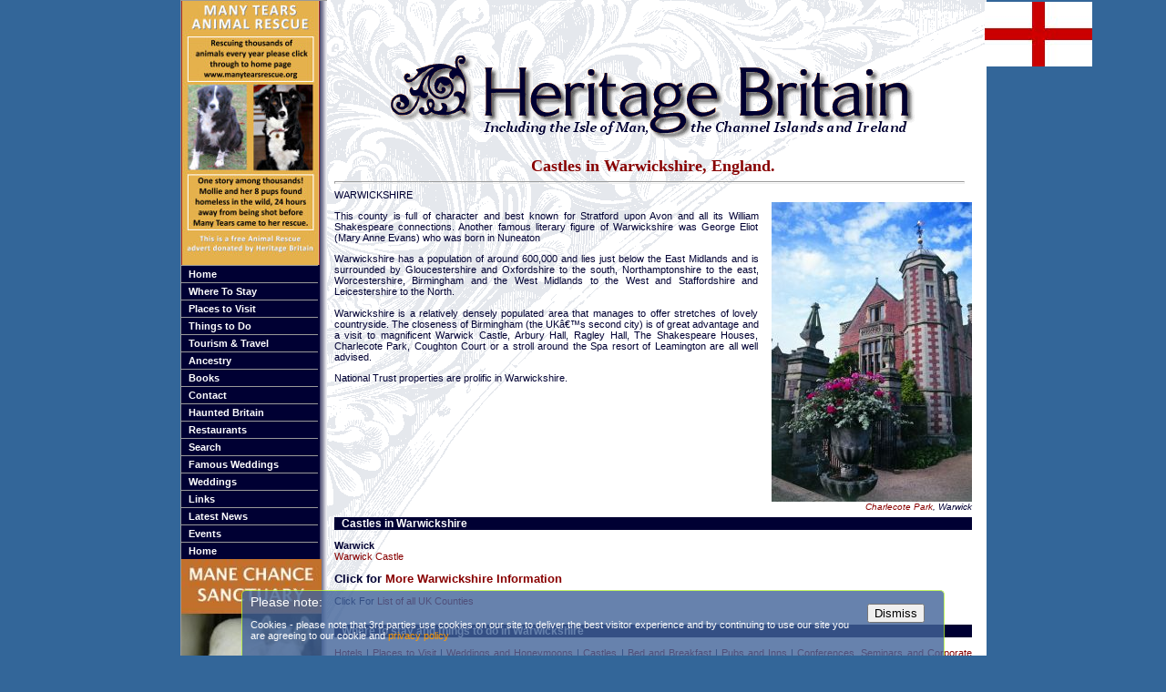

--- FILE ---
content_type: text/html; charset=ISO-8859-1
request_url: https://heritagebritain.com/county-list/Castles/Warwickshire.html
body_size: 26627
content:
<!DOCTYPE HTML PUBLIC "-//W3C//DTD HTML 4.01 Transitional//EN"
        "http://www.w3.org/TR/html4/loose.dtd">
<html lang='en'>
<head>
<title>Castles in Warwickshire, England.</title>
<meta name="keywords" content="Castles Warwickshire,, England,">
<meta name="description" content="Castles in Warwickshire. Heritage Britain is your key to Britain's breathtaking history. We have 1 Castles in Warwickshire."><meta http-equiv="content-type" content="text/html;charset=utf-8">
<link rel="stylesheet" href="/style.css" type="text/css">
<link rel="shortcut icon" type="image/ico" href="/favicon.ico">
<script src="/heri.js" type="text/javascript" charset="utf-8"></script>
<script async src="https://pagead2.googlesyndication.com/pagead/js/adsbygoogle.js?client=ca-pub-1447370824569277"
     crossorigin="anonymous"></script>
</head>
<body>
<div id='wrapper'>
<div id='nav'>
<div class='widgy'><a href='/track.php?https://www.manytearsrescue.org/dogslookingforhomes.php'><img src='/images/manytears.jpg' width='150' height='290' alt='Historic tour guide uk'></a></div>
<ul id='menulist'>
<li><a href='/index.html'>Home</a></li>
<li><a href="#" onclick="return toggle('ul_one', 1);">Where To Stay</a>
	<ul id="ul_one">
	<li><a href='/counties/hotels.html'>Hotels</a></li>
	<li><a href='/counties/bandb.html'>Bed &amp; Breakfast</a></li>
	<li><a href='/counties/self.html'>Cottages</a></li>
	<li><a href='/counties/conferences.html'>Conferences</a></li>
	<li><a href='/counties/pubs.html'>Inns</a></li>
	<li><a href='/counties/pubs.html'>Pubs</a></li>
	<li><a href='/counties/self.html'>Self Catering</a></li>
	</ul></li>
<li><a href="#" onclick="return toggle('ul_two', 1);">Places to Visit</a>
	<ul id="ul_two">
	<li><a href='/counties/abbeys.html'>Abbeys and Priories</a></li>
	<li><a href='/counties/animal-sanctuaries.html'>Animal Sanctuaries</a></li>
	<li><a href='/counties/crafts.html'>Arts &amp; Crafts</a></li>
	<li><a href='/counties/castles.html'>Castles</a></li>
	<li><a href='/counties/cathedrals.html'>Cathedrals</a></li>
	<li><a href='/counties/museums.html'>Galleries</a></li>
	<li><a href='/counties/gardens.html'>Gardens</a></li>
	<li><a href='/counties/places.html'>Historic Houses</a></li>
	<li><a href='/counties/museums.html'>Museums</a></li>
	<li><a href='/counties/parks.html'>National Parks</a></li>
	<li><a href='/counties/railways.html'>Railways</a></li>
	<li><a href='/counties/wildlife.html'>Wildlife</a></li>
	<li><a href='/heritagesites.html'>World Heritage Sites</a></li>
	</ul></li>
<li><a href="#" onclick="return toggle('ul_three', 1);">Things to Do</a>
	<ul id="ul_three">
	<li><a href='/counties/antiques.html'>Antiques &amp; Curios</a></li>
	<li><a href='/counties/places.html'>Attractions</a></li>
	<li><a href='/tours/tours.html'>Activities</a></li>
	<li><a href='/counties/crafts.html'>Arts &amp; Crafts</a></li>
	<li><a href='/counties/haunted.html'>Haunted Britain</a></li>
	<li><a href='/counties/healthspa.html'>Health Spas</a></li>
	<li><a href='/historic/historic.html'>Historic Britain</a></li>
	<li><a href='/counties/parks.html'>National Parks</a></li>
	<li><a href='/counties/pubs.html'>Pubs</a></li>
	<li><a href='/tours/tours.html'>Tours</a></li>
	</ul></li>
<li><a href="#" onclick="return toggle('ul_four', 1);">Tourism &amp; Travel</a>
	<ul id="ul_four">
	<li><a href='/counties/hotels.html'>Places to Stay</a></li>
	<li><a href='/tours/tours.html'>Cars</a></li>
	<li><a href='/countylist.php'>Counties</a></li>
	<li><a href='/touristinfo.html'>Tourist Information</a></li>
	<li><a href='/historic/historic.html'>Historic Britain</a></li>
	<li><a href='/tours/tours.html'>Vacations</a></li>
	</ul></li>
<li><a href='/ancestry/kings.html'>Ancestry</a></li>
<li><a href='/books.html'>Books</a></li>
<li><a href='mailto:simonwaite555@gmail.com?Subject=Website%20Enquiry'>Contact</a></li>
<li><a href='/counties/haunted.html'>Haunted Britain</a></li>
<li><a href='/counties/restaurant.html'>Restaurants</a></li>
<li><a href='/search.html'>Search</a></li>
<li><a href='/weddings.html'>Famous Weddings</a></li>
<li><a href='/counties/weddings.html'>Weddings</a></li>
<li><a href='/links.html'>Links</a></li>
<li><a href='/news.html'>Latest News</a></li>
<li><a href='/events.html'>Events</a></li>
<li><a href='/index.html'>Home</a></li>
</ul>
<a href='/track.php?http://www.manechancesanctuary.org/'><img src='/images/mane-chance1.jpg' width=154 height=332 alt='Main Chance Horse Sanctuary'></a>
<div class='centre'>
<script type="text/javascript"><!--
google_ad_client = "pub-4082669548552426";
google_ad_width = 120;
google_ad_height = 600;
google_ad_format = "120x600_as";
google_ad_channel ="";
google_color_border = "336699";
google_color_bg = "FFFFFF";
google_color_link = "99CC33";
google_color_url = "008000";
google_color_text = "000000";
//--></script>
<script type="text/javascript"
  src="//pagead2.googlesyndication.com/pagead/show_ads.js">
</script>
</div><!--centre-->
<div class='heri'><a href='/track.php?http://www.historic-ireland.com'>HISTORIC IRELAND<img src='/images/hibg.jpg' width='152' height='164' alt='Historic Ireland' />www.historic-ireland.com</a></div>
</div>
<div id='content'>

<div class='centre'>
<script type="text/javascript"><!--
google_ad_client = "pub-4082669548552426";
google_ad_width = 468;
google_ad_height = 60;
google_ad_format = "468x60_as";
google_ad_type = "text";
google_ad_channel ="";
google_color_border = "336699";
google_color_bg = "FFFFFF";
google_color_link = "99CC33";
google_color_text = "008000";
google_color_url = "000000";
//--></script>
<script type="text/javascript"
  src="//pagead2.googlesyndication.com/pagead/show_ads.js">
</script>
<img height='91' width='575' src='/images/home_banner2.gif' alt='Heritage Britain' title='Heritage Britain' />
</div><!--center--><br>
<h2>Castles in Warwickshire, England.</h2>
<hr class='blue' >
<div class='right pad'><img src='/countypix/37.jpg' alt='' width="220" height="329"><br><a href='/places/551.html'>Charlecote Park</a>, Warwick</div><p class='just tight'>WARWICKSHIRE<p>This county is full of character and best known for Stratford upon Avon and all its William Shakespeare connections. Another famous literary figure of Warwickshire was George Eliot (Mary Anne Evans) who was born in Nuneaton<p>Warwickshire has a population of around 600,000 and lies just below the East Midlands and is surrounded by Gloucestershire and Oxfordshire to the south, Northamptonshire to the east, Worcestershire, Birmingham and the West Midlands to the West and Staffordshire and Leicestershire to the North. <br />
<br />
Warwickshire is a relatively densely populated area that manages to offer stretches of lovely countryside.  The closeness of Birmingham (the UKâ€™s second city) is of great advantage and a visit to magnificent Warwick Castle, Arbury Hall, Ragley Hall, The Shakespeare Houses, Charlecote Park, Coughton Court or a stroll around the Spa resort of Leamington are all well advised. <p>National Trust properties are prolific in Warwickshire.</p>
</p>
<h3 class='shade'>Castles in Warwickshire</h3>
<div class='leftdiv'><p><strong>Warwick</strong><br>
<a href='/places/112.html?type=Castles'>Warwick Castle</a><br>
</p></div><div class="rightdiv"><p></p></div><h4 style='clear:both'>Click for <a href='/county/Warwickshire.html'>More Warwickshire Information</a></h4>
<p>Click For <a href="#counties">List of all UK Counties</a></p><h3 class='shade'>Where to stay and things to do in Warwickshire</h3>
<p><a href='/county-list/Hotels/Warwickshire.html'>Hotels</a> | 
<a href='/county-list/Places+to+Visit/Warwickshire.html'>Places to Visit</a> | 
<a href='/county-list/Weddings+and+Honeymoons/Warwickshire.html'>Weddings and Honeymoons</a> | 
<a href='/county-list/Castles/Warwickshire.html'>Castles</a> | 
<a href='/county-list/Bed+and+Breakfast/Warwickshire.html'>Bed and Breakfast</a> | 
<a href='/county-list/Pubs+and+Inns/Warwickshire.html'>Pubs and Inns</a> | 
<a href='/county-list/Conferences%2C+Seminars+and+Corporate+Events/Warwickshire.html'>Conferences, Seminars and Corporate Events</a> | 
<a href='/county-list/Abbeys+and+Priories/Warwickshire.html'>Abbeys and Priories</a> | 
<a href='/county-list/Gardens/Warwickshire.html'>Gardens</a> | 
<a href='/county-list/Health+Spas/Warwickshire.html'>Health Spas</a> | 
<a href='/county-list/Restaurants/Warwickshire.html'>Restaurants</a> | 
<a href='/county-list/Haunted+Places/Warwickshire.html'>Haunted Places</a> | 
<a href='/historiccounties/Warwickshire.html'>Historic Warwickshire</a>
</p>
<a name='counties'></a><h3 class='shade'>County Links</h3>
<p class='countries'><strong>England</strong></p>
<p class='just'><a href='/county/Bath.html'>Bath</a> | 
<a href='/county/Bedfordshire.html'>Bedfordshire</a> | 
<a href='/county/Berkshire.html'>Berkshire</a> | 
<a href='/county/Birmingham.html'>Birmingham</a> | 
<a href='/county/Bristol.html'>Bristol</a> | 
<a href='/county/Buckinghamshire.html'>Buckinghamshire</a> | 
<a href='/county/Cambridge.html'>Cambridge</a> | 
<a href='/county/Cambridgeshire.html'>Cambridgeshire</a> | 
<a href='/county/Cheshire.html'>Cheshire</a> | 
<a href='/county/Cleveland.html'>Cleveland</a> | 
<a href='/county/Cornwall.html'>Cornwall</a> | 
<a href='/county/Cumbria.html'>Cumbria</a> | 
<a href='/county/Derbyshire.html'>Derbyshire</a> | 
<a href='/county/Devon.html'>Devon</a> | 
<a href='/county/Dorset.html'>Dorset</a> | 
<a href='/county/Durham County.html'>Durham County</a> | 
<a href='/county/Essex.html'>Essex</a> | 
<a href='/county/Gloucestershire.html'>Gloucestershire</a> | 
<a href='/county/Hampshire.html'>Hampshire</a> | 
<a href='/county/Herefordshire.html'>Herefordshire</a> | 
<a href='/county/Hertfordshire.html'>Hertfordshire</a> | 
<a href='/county/Isle of Wight.html'>Isle of Wight</a> | 
<a href='/county/Kent.html'>Kent</a> | 
<a href='/county/Lancashire.html'>Lancashire</a> | 
<a href='/county/Leicestershire.html'>Leicestershire</a> | 
<a href='/county/Lincolnshire.html'>Lincolnshire</a> | 
<a href='/county/Liverpool.html'>Liverpool</a> | 
<a href='/county/London.html'>London</a> | 
<a href='/county/Manchester.html'>Manchester</a> | 
<a href='/county/Merseyside.html'>Merseyside</a> | 
<a href='/county/Norfolk.html'>Norfolk</a> | 
<a href='/county/Northamptonshire.html'>Northamptonshire</a> | 
<a href='/county/Northumberland.html'>Northumberland</a> | 
<a href='/county/Nottinghamshire.html'>Nottinghamshire</a> | 
<a href='/county/Oxford.html'>Oxford</a> | 
<a href='/county/Oxfordshire.html'>Oxfordshire</a> | 
<a href='/county/Rutland.html'>Rutland</a> | 
<a href='/county/Shropshire.html'>Shropshire</a> | 
<a href='/county/Somerset.html'>Somerset</a> | 
<a href='/county/Staffordshire.html'>Staffordshire</a> | 
<a href='/county/Suffolk.html'>Suffolk</a> | 
<a href='/county/Surrey.html'>Surrey</a> | 
<a href='/county/Sussex.html'>Sussex</a> | 
<a href='/county/Tyne and Wear.html'>Tyne and Wear</a> | 
<a href='/county/Warwickshire.html'>Warwickshire</a> | 
<a href='/county/West Midlands.html'>West Midlands</a> | 
<a href='/county/West Sussex.html'>West Sussex</a> | 
<a href='/county/Wiltshire.html'>Wiltshire</a> | 
<a href='/county/Worcestershire.html'>Worcestershire</a> | 
<a href='/county/York.html'>York</a> | 
<a href='/county/Yorkshire.html'>Yorkshire</a> | 
<p class='countries'><strong>Scotland</strong></p>
<p class='just'><a href='/county/Aberdeenshire.html'>Aberdeenshire</a> | 
<a href='/county/Angus.html'>Angus</a> | 
<a href='/county/Argyll, Mull, Bute.html'>Argyll, Mull, Bute</a> | 
<a href='/county/Ayrshire.html'>Ayrshire</a> | 
<a href='/county/Dumfries and Galloway.html'>Dumfries and Galloway</a> | 
<a href='/county/Dunbartonshire.html'>Dunbartonshire</a> | 
<a href='/county/Dundee.html'>Dundee</a> | 
<a href='/county/Edinburgh.html'>Edinburgh</a> | 
<a href='/county/Falkirk.html'>Falkirk</a> | 
<a href='/county/Fife.html'>Fife</a> | 
<a href='/county/Glasgow.html'>Glasgow</a> | 
<a href='/county/Highlands and Islands.html'>Highlands and Islands</a> | 
<a href='/county/Isle of Arran.html'>Isle of Arran</a> | 
<a href='/county/Kincardineshire.html'>Kincardineshire</a> | 
<a href='/county/Lanarkshire.html'>Lanarkshire</a> | 
<a href='/county/Lothian.html'>Lothian</a> | 
<a href='/county/Moray.html'>Moray</a> | 
<a href='/county/Orkney Islands.html'>Orkney Islands</a> | 
<a href='/county/Perth and Kinross.html'>Perth and Kinross</a> | 
<a href='/county/Renfrewshire.html'>Renfrewshire</a> | 
<a href='/county/Scottish Borders.html'>Scottish Borders</a> | 
<a href='/county/Shetland Islands.html'>Shetland Islands</a> | 
<a href='/county/Stirlingshire.html'>Stirlingshire</a> | 
<p class='countries'><strong>Wales</strong></p>
<p class='just'><a href='/county/Anglesey (Isle of).html'>Anglesey (Isle of)</a> | 
<a href='/county/Bridgend.html'>Bridgend</a> | 
<a href='/county/Caerphilly.html'>Caerphilly</a> | 
<a href='/county/Cardiff.html'>Cardiff</a> | 
<a href='/county/Carmarthenshire.html'>Carmarthenshire</a> | 
<a href='/county/Ceredigion.html'>Ceredigion</a> | 
<a href='/county/Conwy.html'>Conwy</a> | 
<a href='/county/Denbighshire.html'>Denbighshire</a> | 
<a href='/county/Flintshire.html'>Flintshire</a> | 
<a href='/county/Gwent.html'>Gwent</a> | 
<a href='/county/Gwynedd.html'>Gwynedd</a> | 
<a href='/county/Merthyr Tydfil.html'>Merthyr Tydfil</a> | 
<a href='/county/Monmouthshire.html'>Monmouthshire</a> | 
<a href='/county/Neath Port Talbot.html'>Neath Port Talbot</a> | 
<a href='/county/Newport.html'>Newport</a> | 
<a href='/county/Pembrokeshire.html'>Pembrokeshire</a> | 
<a href='/county/Powys.html'>Powys</a> | 
<a href='/county/Rhondda.html'>Rhondda</a> | 
<a href='/county/Swansea.html'>Swansea</a> | 
<a href='/county/Torfaen.html'>Torfaen</a> | 
<a href='/county/Vale of Glamorgan.html'>Vale of Glamorgan</a> | 
<a href='/county/Wrexham.html'>Wrexham</a> | 
<p class='countries'><strong>Northern Ireland</strong></p>
<p class='just'><a href='/county/Antrim.html'>Antrim</a> | 
<a href='/county/Belfast.html'>Belfast</a> | 
<a href='/county/Down.html'>Down</a> | 
<a href='/county/Fermanagh.html'>Fermanagh</a> | 
<a href='/county/Londonderry.html'>Londonderry</a> | 
<a href='/county/Tyrone.html'>Tyrone</a> | 
<p class='countries'><strong>Ireland</strong></p>
<p class='just'><a href='/county/Cavan.html'>Cavan</a> | 
<a href='/county/Clare.html'>Clare</a> | 
<a href='/county/Cork.html'>Cork</a> | 
<a href='/county/Donegal.html'>Donegal</a> | 
<a href='/county/Dublin.html'>Dublin</a> | 
<a href='/county/Galway.html'>Galway</a> | 
<a href='/county/Kerry.html'>Kerry</a> | 
<a href='/county/Kildare.html'>Kildare</a> | 
<a href='/county/Kilkenny.html'>Kilkenny</a> | 
<a href='/county/Leitrim.html'>Leitrim</a> | 
<a href='/county/Limerick.html'>Limerick</a> | 
<a href='/county/Mayo.html'>Mayo</a> | 
<a href='/county/Meath.html'>Meath</a> | 
<a href='/county/Sligo.html'>Sligo</a> | 
<a href='/county/Tipperary.html'>Tipperary</a> | 
<a href='/county/Waterford.html'>Waterford</a> | 
<a href='/county/Westmeath.html'>Westmeath</a> | 
<a href='/county/Wexford.html'>Wexford</a> | 
<a href='/county/Wicklow.html'>Wicklow</a> | 
<p class='countries'><strong>The Channel Islands and The Isle of Man</strong></p>
<p class='just'><a href='/county/Channel Islands.html'>Channel Islands</a> | 
<a href='/county/The Isle of Man.html'>The Isle of Man</a> | 
</div>
<div id='ad'>
<img  width="118" height="71" src='/images/England.jpg' alt='England' /><div class='centre'>
<script type="text/javascript"><!--
google_ad_client = "pub-4082669548552426";
google_ad_width = 120;
google_ad_height = 600;
google_ad_format = "120x600_as";
google_ad_channel ="";
google_color_border = "336699";
google_color_bg = "FFFFFF";
google_color_link = "99CC33";
google_color_url = "008000";
google_color_text = "000000";
//--></script>
<script type="text/javascript"
  src="//pagead2.googlesyndication.com/pagead/show_ads.js">
</script>
<!--<a href='http://www.powerscourt.ie' class='newpage'><img src='/images/powerscourt.jpg' width=120 height=138 alt='Powerscourt'></a>
<a href='/track.php?https://www.justgiving.com/rubyyoungjourney/' class='newpage'><img src='/images/rubyad.jpg' width=119 height=244 alt=''></a>-->

</div></div>
<div id='footer'>
<form class="entryform" action="/results.php" enctype="application/x-www-form-urlencoded" method="post" name='fo'>
<fieldset><legend>Search the Site</legend>
<label for="name">Name:</label>
<input id="name" name="name" type="text" />

<label for="etype"></label>
<select id="etype" name="etype"><option value=''>Choose a type</option>
<option value='z'>Historic Information</option>
<option value='k'>Abbeys and Priories</option>
<option value='z'>Airports</option>
<option value='aa'>Animal Sanctuaries</option>
<option value='a'>Antiques and Collectables</option>
<option value='f'>Apartments</option>
<option value='d'>Arts, Crafts and Fairs</option>
<option value='b'>Bed and Breakfast</option>
<option value='s'>Castles</option>
<option value='e'>Cathedrals</option>
<option value='q'>Churches</option>
<option value='y'>Conferences, Seminars and Corporate Events</option>
<option value='g'>Gardens</option>
<option value='i'>Haunted Places</option>
<option value='t'>Health Spas</option>
<option value='h'>Hotels</option>
<option value='m'>Museums and Art Galleries</option>
<option value='n'>National Parks</option>
<option value='l'>Nature Reserves</option>
<option value='v'>Places to Visit</option>
<option value='p'>Pubs and Inns</option>
<option value='r'>Railways</option>
<option value='o'>Restaurants</option>
<option value='c'>Self Catering</option>
<option value='u'>Theatres</option>
<option value='x'>Weddings and Honeymoons</option>
<option value='w'>Wildlife</option>
<option value='j'>World Heritage Sites</option>
</select>
<br class='clear'>
<label for="name">Town:</label>
<input id="town" name="town" type="text" />

<label for="county"></label>
<select id="county" name="county"><option value=''>All counties</option>
<option value='Bath'>Bath</option>
<option value='Bedfordshire'>Bedfordshire</option>
<option value='Berkshire'>Berkshire</option>
<option value='Birmingham'>Birmingham</option>
<option value='Bristol'>Bristol</option>
<option value='Buckinghamshire'>Buckinghamshire</option>
<option value='Cambridge'>Cambridge</option>
<option value='Cambridgeshire'>Cambridgeshire</option>
<option value='Cheshire'>Cheshire</option>
<option value='Cleveland'>Cleveland</option>
<option value='Cornwall'>Cornwall</option>
<option value='Cumbria'>Cumbria</option>
<option value='Derbyshire'>Derbyshire</option>
<option value='Devon'>Devon</option>
<option value='Dorset'>Dorset</option>
<option value='Durham County'>Durham County</option>
<option value='Essex'>Essex</option>
<option value='Gloucestershire'>Gloucestershire</option>
<option value='Hampshire'>Hampshire</option>
<option value='Herefordshire'>Herefordshire</option>
<option value='Hertfordshire'>Hertfordshire</option>
<option value='Isle of Wight'>Isle of Wight</option>
<option value='Kent'>Kent</option>
<option value='Lancashire'>Lancashire</option>
<option value='Leicestershire'>Leicestershire</option>
<option value='Lincolnshire'>Lincolnshire</option>
<option value='Liverpool'>Liverpool</option>
<option value='London'>London</option>
<option value='Manchester'>Manchester</option>
<option value='Merseyside'>Merseyside</option>
<option value='Norfolk'>Norfolk</option>
<option value='Northamptonshire'>Northamptonshire</option>
<option value='Northumberland'>Northumberland</option>
<option value='Nottinghamshire'>Nottinghamshire</option>
<option value='Oxford'>Oxford</option>
<option value='Oxfordshire'>Oxfordshire</option>
<option value='Rutland'>Rutland</option>
<option value='Shropshire'>Shropshire</option>
<option value='Somerset'>Somerset</option>
<option value='Staffordshire'>Staffordshire</option>
<option value='Suffolk'>Suffolk</option>
<option value='Surrey'>Surrey</option>
<option value='Sussex'>Sussex</option>
<option value='Tyne and Wear'>Tyne and Wear</option>
<option value='Warwickshire'>Warwickshire</option>
<option value='West Midlands'>West Midlands</option>
<option value='West Sussex'>West Sussex</option>
<option value='Wiltshire'>Wiltshire</option>
<option value='Worcestershire'>Worcestershire</option>
<option value='York'>York</option>
<option value='Yorkshire'>Yorkshire</option>
<option value='Aberdeenshire'>Aberdeenshire</option>
<option value='Angus'>Angus</option>
<option value='Argyll, Mull, Bute'>Argyll, Mull, Bute</option>
<option value='Ayrshire'>Ayrshire</option>
<option value='Dumfries and Galloway'>Dumfries and Galloway</option>
<option value='Dunbartonshire'>Dunbartonshire</option>
<option value='Dundee'>Dundee</option>
<option value='Edinburgh'>Edinburgh</option>
<option value='Falkirk'>Falkirk</option>
<option value='Fife'>Fife</option>
<option value='Glasgow'>Glasgow</option>
<option value='Highlands and Islands'>Highlands and Islands</option>
<option value='Isle of Arran'>Isle of Arran</option>
<option value='Kincardineshire'>Kincardineshire</option>
<option value='Lanarkshire'>Lanarkshire</option>
<option value='Lothian'>Lothian</option>
<option value='Moray'>Moray</option>
<option value='Orkney Islands'>Orkney Islands</option>
<option value='Perth and Kinross'>Perth and Kinross</option>
<option value='Renfrewshire'>Renfrewshire</option>
<option value='Scottish Borders'>Scottish Borders</option>
<option value='Shetland Islands'>Shetland Islands</option>
<option value='Stirlingshire'>Stirlingshire</option>
<option value='Anglesey (Isle of)'>Anglesey (Isle of)</option>
<option value='Bridgend'>Bridgend</option>
<option value='Caerphilly'>Caerphilly</option>
<option value='Cardiff'>Cardiff</option>
<option value='Carmarthenshire'>Carmarthenshire</option>
<option value='Ceredigion'>Ceredigion</option>
<option value='Conwy'>Conwy</option>
<option value='Denbighshire'>Denbighshire</option>
<option value='Flintshire'>Flintshire</option>
<option value='Gwent'>Gwent</option>
<option value='Gwynedd'>Gwynedd</option>
<option value='Merthyr Tydfil'>Merthyr Tydfil</option>
<option value='Monmouthshire'>Monmouthshire</option>
<option value='Neath Port Talbot'>Neath Port Talbot</option>
<option value='Newport'>Newport</option>
<option value='Pembrokeshire'>Pembrokeshire</option>
<option value='Powys'>Powys</option>
<option value='Rhondda'>Rhondda</option>
<option value='Swansea'>Swansea</option>
<option value='Torfaen'>Torfaen</option>
<option value='Vale of Glamorgan'>Vale of Glamorgan</option>
<option value='Wrexham'>Wrexham</option>
<option value='Antrim'>Antrim</option>
<option value='Belfast'>Belfast</option>
<option value='Down'>Down</option>
<option value='Fermanagh'>Fermanagh</option>
<option value='Londonderry'>Londonderry</option>
<option value='Tyrone'>Tyrone</option>
<option value='Cavan'>Cavan</option>
<option value='Clare'>Clare</option>
<option value='Cork'>Cork</option>
<option value='Donegal'>Donegal</option>
<option value='Dublin'>Dublin</option>
<option value='Galway'>Galway</option>
<option value='Kerry'>Kerry</option>
<option value='Kildare'>Kildare</option>
<option value='Kilkenny'>Kilkenny</option>
<option value='Leitrim'>Leitrim</option>
<option value='Limerick'>Limerick</option>
<option value='Mayo'>Mayo</option>
<option value='Meath'>Meath</option>
<option value='Sligo'>Sligo</option>
<option value='Tipperary'>Tipperary</option>
<option value='Waterford'>Waterford</option>
<option value='Westmeath'>Westmeath</option>
<option value='Wexford'>Wexford</option>
<option value='Wicklow'>Wicklow</option>
<option value='Channel Islands'>Channel Islands</option>
<option value='The Isle of Man'>The Isle of Man</option>
</select>
<br class='clear'>


<label for="search"></label>
<input class="button" name="search" type="submit" value='search' id="search" />

</fieldset>
</form>
<hr>
<p class="caption"><a href="/index.php">Home</a>
| <a href="/counties/hotels.html">Places to Stay</a>
| <a href="/counties/places.html">Places To Visit</a>
| <a href="/counties/museums.html">Museums &amp; Art Galleries</a>
| <a href="/counties/antiques.html">Antiques, Collectibles &amp; Curios</a><br>
<a href="/counties/crafts.html">Arts, Crafts &amp; Fairs</a>
| <a href="/ancestry/ancestry.html">Ancestry &amp; Family Trees</a>
| <a href="/historic/historic.html">Historic Britain 2009</a>
| <a href="/tours/tours.html">Vacations, Activities, Tours &amp; Cars</a>
| <a href="mailto:heritagebritain@outlook.com">Email</a>
| <a href="/links.htm">Links</a><br>
<br>
<p class='smallPrint tint'>When contacting a hotel, historic house, antique shop or anyone within this website, please mention<br><b>Heritage Britain</b>. Kindly use their email address (if available), or alternatively <a href="mailto:heritagebritain@outlook.com">send us</a> your name and address<br>
and we will be happy to contact them on your behalf.</p>
<p class='smallPrint copy'>&copy; heritagebritain.com 2008
<br><br><a href='http://www.whetstonedesign.co.uk' target='_blank'>&copy; Whetstone Design ltd MMVI</a></p>
<div id="cookie-warning">
<div class="cookie-trans"></div>
<a href='#' onclick='cookieSeen(); return false;' class='nobb'><button class='smbtn' onclick='cookieSeen();'>Dismiss</button></a>
<p class="notice_header">Please note:</p>
<p>Cookies - please note that 3rd parties use cookies on our site to deliver the best  visitor experience and by  continuing to use our site you are agreeing to our cookie and <a href='/privacy.php'>privacy policy</a></p>
</div>
<!-- Begin Web-Stat hit counter code -->
<script type="text/javascript">
<!--
var page_name = '';
var invisible = 'yes';
var framed = 'no';
function sE(){return true;}window.onError=sE;var base=document;
if(framed=='yes'){base=top.document;}var rn=Math.random();
var ui='heritagebritain';var al='Web-Stat hit counters';
var qry=ui+':2::'+escape(base.referrer)+'::'+screen.width
+'x'+screen.height+'::'+screen.colorDepth+'::'+escape(page_name)
+'::'+invisible+'::'+rn+'::'+escape(base.URL);
document.write('<a href="http://www.web-stat.com/stats/');
document.write(ui+'.htm"><img src="//server3.web-stat.com/count.pl?');
document.write(qry+'" border="0" alt="'+al+'"/><\/a>');
//-->
</script><noscript>
<a href="http://www.web-stat.com">
<img src="//server3.web-stat.com/count.pl?heritagebritain:2::NoJavaScript" alt="Web-Stat hit counter" border="0"/>
</a></noscript>
<!-- End Web-Stat hit counter code -->
<script async src="https://www.googletagmanager.com/gtag/js?id=UA-5802155-1"></script>
<script>
  window.dataLayer = window.dataLayer || [];
  function gtag(){dataLayer.push(arguments);}
  gtag('js', new Date());

  gtag('config', 'UA-5802155-1');
</script>
</div>
</div>
</body>
</html>

--- FILE ---
content_type: text/html; charset=utf-8
request_url: https://www.google.com/recaptcha/api2/aframe
body_size: 250
content:
<!DOCTYPE HTML><html><head><meta http-equiv="content-type" content="text/html; charset=UTF-8"></head><body><script nonce="v0CODwJyZ0dBNK84qIsDqg">/** Anti-fraud and anti-abuse applications only. See google.com/recaptcha */ try{var clients={'sodar':'https://pagead2.googlesyndication.com/pagead/sodar?'};window.addEventListener("message",function(a){try{if(a.source===window.parent){var b=JSON.parse(a.data);var c=clients[b['id']];if(c){var d=document.createElement('img');d.src=c+b['params']+'&rc='+(localStorage.getItem("rc::a")?sessionStorage.getItem("rc::b"):"");window.document.body.appendChild(d);sessionStorage.setItem("rc::e",parseInt(sessionStorage.getItem("rc::e")||0)+1);localStorage.setItem("rc::h",'1768625852191');}}}catch(b){}});window.parent.postMessage("_grecaptcha_ready", "*");}catch(b){}</script></body></html>